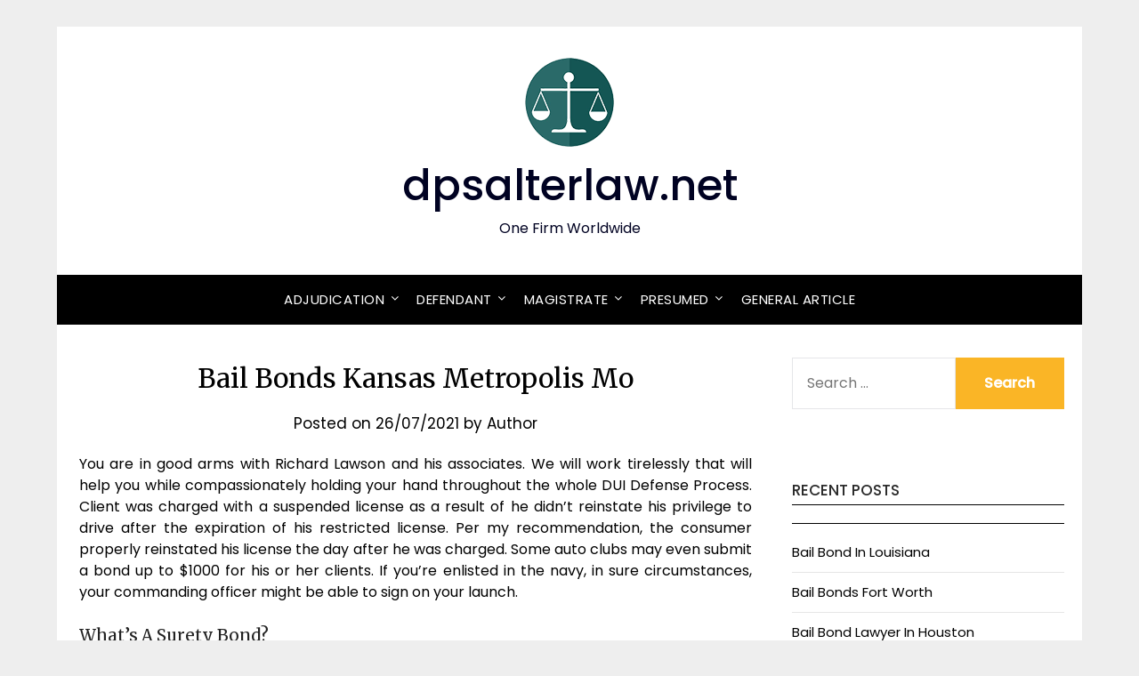

--- FILE ---
content_type: text/html; charset=UTF-8
request_url: https://www.dpsalterlaw.net/bail-bonds-kansas-metropolis-mo-2.html
body_size: 13460
content:
<!doctype html>
<html lang="en-US">
<head>
	<meta charset="UTF-8">
	<meta name="viewport" content="width=device-width, initial-scale=1">
	<link rel="profile" href="https://gmpg.org/xfn/11">
	<meta name='robots' content='index, follow, max-image-preview:large, max-snippet:-1, max-video-preview:-1' />
	<style>img:is([sizes="auto" i], [sizes^="auto," i]) { contain-intrinsic-size: 3000px 1500px }</style>
	
	<!-- This site is optimized with the Yoast SEO plugin v26.5 - https://yoast.com/wordpress/plugins/seo/ -->
	<title>Bail Bonds Kansas Metropolis Mo - dpsalterlaw.net</title>
	<link rel="canonical" href="https://www.dpsalterlaw.net/bail-bonds-kansas-metropolis-mo-2.html" />
	<meta property="og:locale" content="en_US" />
	<meta property="og:type" content="article" />
	<meta property="og:title" content="Bail Bonds Kansas Metropolis Mo - dpsalterlaw.net" />
	<meta property="og:description" content="You are in good arms with Richard Lawson and his associates. We will work tirelessly that will help you while compassionately holding your hand throughout the whole DUI Defense Process. Client was charged with a suspended license as a result of he didn&#8217;t reinstate his privilege to drive after the expiration of his restricted license...." />
	<meta property="og:url" content="https://www.dpsalterlaw.net/bail-bonds-kansas-metropolis-mo-2.html" />
	<meta property="og:site_name" content="dpsalterlaw.net" />
	<meta property="article:published_time" content="2021-07-26T07:17:50+00:00" />
	<meta property="og:image" content="https://i.pinimg.com/originals/e8/3d/a5/e83da57a059b70dfcceb8e8be6889048.jpg" />
	<meta name="author" content="Author" />
	<meta name="twitter:card" content="summary_large_image" />
	<meta name="twitter:label1" content="Written by" />
	<meta name="twitter:data1" content="Author" />
	<meta name="twitter:label2" content="Est. reading time" />
	<meta name="twitter:data2" content="2 minutes" />
	<script type="application/ld+json" class="yoast-schema-graph">{"@context":"https://schema.org","@graph":[{"@type":"Article","@id":"https://www.dpsalterlaw.net/bail-bonds-kansas-metropolis-mo-2.html#article","isPartOf":{"@id":"https://www.dpsalterlaw.net/bail-bonds-kansas-metropolis-mo-2.html"},"author":{"name":"Author","@id":"https://www.dpsalterlaw.net/#/schema/person/ff2b61943f5fa3e69653f79f18250b2a"},"headline":"Bail Bonds Kansas Metropolis Mo","datePublished":"2021-07-26T07:17:50+00:00","mainEntityOfPage":{"@id":"https://www.dpsalterlaw.net/bail-bonds-kansas-metropolis-mo-2.html"},"wordCount":471,"commentCount":0,"publisher":{"@id":"https://www.dpsalterlaw.net/#/schema/person/ff2b61943f5fa3e69653f79f18250b2a"},"image":{"@id":"https://www.dpsalterlaw.net/bail-bonds-kansas-metropolis-mo-2.html#primaryimage"},"thumbnailUrl":"https://i.pinimg.com/originals/e8/3d/a5/e83da57a059b70dfcceb8e8be6889048.jpg","keywords":["bonds","kansas","metropolis"],"articleSection":["Civil Law"],"inLanguage":"en-US"},{"@type":"WebPage","@id":"https://www.dpsalterlaw.net/bail-bonds-kansas-metropolis-mo-2.html","url":"https://www.dpsalterlaw.net/bail-bonds-kansas-metropolis-mo-2.html","name":"Bail Bonds Kansas Metropolis Mo - dpsalterlaw.net","isPartOf":{"@id":"https://www.dpsalterlaw.net/#website"},"primaryImageOfPage":{"@id":"https://www.dpsalterlaw.net/bail-bonds-kansas-metropolis-mo-2.html#primaryimage"},"image":{"@id":"https://www.dpsalterlaw.net/bail-bonds-kansas-metropolis-mo-2.html#primaryimage"},"thumbnailUrl":"https://i.pinimg.com/originals/e8/3d/a5/e83da57a059b70dfcceb8e8be6889048.jpg","datePublished":"2021-07-26T07:17:50+00:00","breadcrumb":{"@id":"https://www.dpsalterlaw.net/bail-bonds-kansas-metropolis-mo-2.html#breadcrumb"},"inLanguage":"en-US","potentialAction":[{"@type":"ReadAction","target":["https://www.dpsalterlaw.net/bail-bonds-kansas-metropolis-mo-2.html"]}]},{"@type":"ImageObject","inLanguage":"en-US","@id":"https://www.dpsalterlaw.net/bail-bonds-kansas-metropolis-mo-2.html#primaryimage","url":"https://i.pinimg.com/originals/e8/3d/a5/e83da57a059b70dfcceb8e8be6889048.jpg","contentUrl":"https://i.pinimg.com/originals/e8/3d/a5/e83da57a059b70dfcceb8e8be6889048.jpg"},{"@type":"BreadcrumbList","@id":"https://www.dpsalterlaw.net/bail-bonds-kansas-metropolis-mo-2.html#breadcrumb","itemListElement":[{"@type":"ListItem","position":1,"name":"Home","item":"https://www.dpsalterlaw.net/"},{"@type":"ListItem","position":2,"name":"Bail Bonds Kansas Metropolis Mo"}]},{"@type":"WebSite","@id":"https://www.dpsalterlaw.net/#website","url":"https://www.dpsalterlaw.net/","name":"dpsalterlaw.net","description":"One Firm Worldwide","publisher":{"@id":"https://www.dpsalterlaw.net/#/schema/person/ff2b61943f5fa3e69653f79f18250b2a"},"potentialAction":[{"@type":"SearchAction","target":{"@type":"EntryPoint","urlTemplate":"https://www.dpsalterlaw.net/?s={search_term_string}"},"query-input":{"@type":"PropertyValueSpecification","valueRequired":true,"valueName":"search_term_string"}}],"inLanguage":"en-US"},{"@type":["Person","Organization"],"@id":"https://www.dpsalterlaw.net/#/schema/person/ff2b61943f5fa3e69653f79f18250b2a","name":"Author","image":{"@type":"ImageObject","inLanguage":"en-US","@id":"https://www.dpsalterlaw.net/#/schema/person/image/","url":"https://www.dpsalterlaw.net/wp-content/uploads/2023/08/logos.png","contentUrl":"https://www.dpsalterlaw.net/wp-content/uploads/2023/08/logos.png","width":100,"height":100,"caption":"Author"},"logo":{"@id":"https://www.dpsalterlaw.net/#/schema/person/image/"},"url":"https://www.dpsalterlaw.net/author/nancygarza"}]}</script>
	<!-- / Yoast SEO plugin. -->


<link rel='dns-prefetch' href='//fonts.googleapis.com' />
<link rel="alternate" type="application/rss+xml" title="dpsalterlaw.net &raquo; Feed" href="https://www.dpsalterlaw.net/feed" />
<script type="text/javascript">
/* <![CDATA[ */
window._wpemojiSettings = {"baseUrl":"https:\/\/s.w.org\/images\/core\/emoji\/16.0.1\/72x72\/","ext":".png","svgUrl":"https:\/\/s.w.org\/images\/core\/emoji\/16.0.1\/svg\/","svgExt":".svg","source":{"concatemoji":"https:\/\/www.dpsalterlaw.net\/wp-includes\/js\/wp-emoji-release.min.js?ver=f18a575dbf3de373f3081a218be40661"}};
/*! This file is auto-generated */
!function(s,n){var o,i,e;function c(e){try{var t={supportTests:e,timestamp:(new Date).valueOf()};sessionStorage.setItem(o,JSON.stringify(t))}catch(e){}}function p(e,t,n){e.clearRect(0,0,e.canvas.width,e.canvas.height),e.fillText(t,0,0);var t=new Uint32Array(e.getImageData(0,0,e.canvas.width,e.canvas.height).data),a=(e.clearRect(0,0,e.canvas.width,e.canvas.height),e.fillText(n,0,0),new Uint32Array(e.getImageData(0,0,e.canvas.width,e.canvas.height).data));return t.every(function(e,t){return e===a[t]})}function u(e,t){e.clearRect(0,0,e.canvas.width,e.canvas.height),e.fillText(t,0,0);for(var n=e.getImageData(16,16,1,1),a=0;a<n.data.length;a++)if(0!==n.data[a])return!1;return!0}function f(e,t,n,a){switch(t){case"flag":return n(e,"\ud83c\udff3\ufe0f\u200d\u26a7\ufe0f","\ud83c\udff3\ufe0f\u200b\u26a7\ufe0f")?!1:!n(e,"\ud83c\udde8\ud83c\uddf6","\ud83c\udde8\u200b\ud83c\uddf6")&&!n(e,"\ud83c\udff4\udb40\udc67\udb40\udc62\udb40\udc65\udb40\udc6e\udb40\udc67\udb40\udc7f","\ud83c\udff4\u200b\udb40\udc67\u200b\udb40\udc62\u200b\udb40\udc65\u200b\udb40\udc6e\u200b\udb40\udc67\u200b\udb40\udc7f");case"emoji":return!a(e,"\ud83e\udedf")}return!1}function g(e,t,n,a){var r="undefined"!=typeof WorkerGlobalScope&&self instanceof WorkerGlobalScope?new OffscreenCanvas(300,150):s.createElement("canvas"),o=r.getContext("2d",{willReadFrequently:!0}),i=(o.textBaseline="top",o.font="600 32px Arial",{});return e.forEach(function(e){i[e]=t(o,e,n,a)}),i}function t(e){var t=s.createElement("script");t.src=e,t.defer=!0,s.head.appendChild(t)}"undefined"!=typeof Promise&&(o="wpEmojiSettingsSupports",i=["flag","emoji"],n.supports={everything:!0,everythingExceptFlag:!0},e=new Promise(function(e){s.addEventListener("DOMContentLoaded",e,{once:!0})}),new Promise(function(t){var n=function(){try{var e=JSON.parse(sessionStorage.getItem(o));if("object"==typeof e&&"number"==typeof e.timestamp&&(new Date).valueOf()<e.timestamp+604800&&"object"==typeof e.supportTests)return e.supportTests}catch(e){}return null}();if(!n){if("undefined"!=typeof Worker&&"undefined"!=typeof OffscreenCanvas&&"undefined"!=typeof URL&&URL.createObjectURL&&"undefined"!=typeof Blob)try{var e="postMessage("+g.toString()+"("+[JSON.stringify(i),f.toString(),p.toString(),u.toString()].join(",")+"));",a=new Blob([e],{type:"text/javascript"}),r=new Worker(URL.createObjectURL(a),{name:"wpTestEmojiSupports"});return void(r.onmessage=function(e){c(n=e.data),r.terminate(),t(n)})}catch(e){}c(n=g(i,f,p,u))}t(n)}).then(function(e){for(var t in e)n.supports[t]=e[t],n.supports.everything=n.supports.everything&&n.supports[t],"flag"!==t&&(n.supports.everythingExceptFlag=n.supports.everythingExceptFlag&&n.supports[t]);n.supports.everythingExceptFlag=n.supports.everythingExceptFlag&&!n.supports.flag,n.DOMReady=!1,n.readyCallback=function(){n.DOMReady=!0}}).then(function(){return e}).then(function(){var e;n.supports.everything||(n.readyCallback(),(e=n.source||{}).concatemoji?t(e.concatemoji):e.wpemoji&&e.twemoji&&(t(e.twemoji),t(e.wpemoji)))}))}((window,document),window._wpemojiSettings);
/* ]]> */
</script>
<style id='wp-emoji-styles-inline-css' type='text/css'>

	img.wp-smiley, img.emoji {
		display: inline !important;
		border: none !important;
		box-shadow: none !important;
		height: 1em !important;
		width: 1em !important;
		margin: 0 0.07em !important;
		vertical-align: -0.1em !important;
		background: none !important;
		padding: 0 !important;
	}
</style>
<link rel='stylesheet' id='wp-block-library-css' href='https://www.dpsalterlaw.net/wp-includes/css/dist/block-library/style.min.css?ver=f18a575dbf3de373f3081a218be40661' type='text/css' media='all' />
<style id='classic-theme-styles-inline-css' type='text/css'>
/*! This file is auto-generated */
.wp-block-button__link{color:#fff;background-color:#32373c;border-radius:9999px;box-shadow:none;text-decoration:none;padding:calc(.667em + 2px) calc(1.333em + 2px);font-size:1.125em}.wp-block-file__button{background:#32373c;color:#fff;text-decoration:none}
</style>
<style id='global-styles-inline-css' type='text/css'>
:root{--wp--preset--aspect-ratio--square: 1;--wp--preset--aspect-ratio--4-3: 4/3;--wp--preset--aspect-ratio--3-4: 3/4;--wp--preset--aspect-ratio--3-2: 3/2;--wp--preset--aspect-ratio--2-3: 2/3;--wp--preset--aspect-ratio--16-9: 16/9;--wp--preset--aspect-ratio--9-16: 9/16;--wp--preset--color--black: #000000;--wp--preset--color--cyan-bluish-gray: #abb8c3;--wp--preset--color--white: #ffffff;--wp--preset--color--pale-pink: #f78da7;--wp--preset--color--vivid-red: #cf2e2e;--wp--preset--color--luminous-vivid-orange: #ff6900;--wp--preset--color--luminous-vivid-amber: #fcb900;--wp--preset--color--light-green-cyan: #7bdcb5;--wp--preset--color--vivid-green-cyan: #00d084;--wp--preset--color--pale-cyan-blue: #8ed1fc;--wp--preset--color--vivid-cyan-blue: #0693e3;--wp--preset--color--vivid-purple: #9b51e0;--wp--preset--gradient--vivid-cyan-blue-to-vivid-purple: linear-gradient(135deg,rgba(6,147,227,1) 0%,rgb(155,81,224) 100%);--wp--preset--gradient--light-green-cyan-to-vivid-green-cyan: linear-gradient(135deg,rgb(122,220,180) 0%,rgb(0,208,130) 100%);--wp--preset--gradient--luminous-vivid-amber-to-luminous-vivid-orange: linear-gradient(135deg,rgba(252,185,0,1) 0%,rgba(255,105,0,1) 100%);--wp--preset--gradient--luminous-vivid-orange-to-vivid-red: linear-gradient(135deg,rgba(255,105,0,1) 0%,rgb(207,46,46) 100%);--wp--preset--gradient--very-light-gray-to-cyan-bluish-gray: linear-gradient(135deg,rgb(238,238,238) 0%,rgb(169,184,195) 100%);--wp--preset--gradient--cool-to-warm-spectrum: linear-gradient(135deg,rgb(74,234,220) 0%,rgb(151,120,209) 20%,rgb(207,42,186) 40%,rgb(238,44,130) 60%,rgb(251,105,98) 80%,rgb(254,248,76) 100%);--wp--preset--gradient--blush-light-purple: linear-gradient(135deg,rgb(255,206,236) 0%,rgb(152,150,240) 100%);--wp--preset--gradient--blush-bordeaux: linear-gradient(135deg,rgb(254,205,165) 0%,rgb(254,45,45) 50%,rgb(107,0,62) 100%);--wp--preset--gradient--luminous-dusk: linear-gradient(135deg,rgb(255,203,112) 0%,rgb(199,81,192) 50%,rgb(65,88,208) 100%);--wp--preset--gradient--pale-ocean: linear-gradient(135deg,rgb(255,245,203) 0%,rgb(182,227,212) 50%,rgb(51,167,181) 100%);--wp--preset--gradient--electric-grass: linear-gradient(135deg,rgb(202,248,128) 0%,rgb(113,206,126) 100%);--wp--preset--gradient--midnight: linear-gradient(135deg,rgb(2,3,129) 0%,rgb(40,116,252) 100%);--wp--preset--font-size--small: 13px;--wp--preset--font-size--medium: 20px;--wp--preset--font-size--large: 36px;--wp--preset--font-size--x-large: 42px;--wp--preset--spacing--20: 0.44rem;--wp--preset--spacing--30: 0.67rem;--wp--preset--spacing--40: 1rem;--wp--preset--spacing--50: 1.5rem;--wp--preset--spacing--60: 2.25rem;--wp--preset--spacing--70: 3.38rem;--wp--preset--spacing--80: 5.06rem;--wp--preset--shadow--natural: 6px 6px 9px rgba(0, 0, 0, 0.2);--wp--preset--shadow--deep: 12px 12px 50px rgba(0, 0, 0, 0.4);--wp--preset--shadow--sharp: 6px 6px 0px rgba(0, 0, 0, 0.2);--wp--preset--shadow--outlined: 6px 6px 0px -3px rgba(255, 255, 255, 1), 6px 6px rgba(0, 0, 0, 1);--wp--preset--shadow--crisp: 6px 6px 0px rgba(0, 0, 0, 1);}:where(.is-layout-flex){gap: 0.5em;}:where(.is-layout-grid){gap: 0.5em;}body .is-layout-flex{display: flex;}.is-layout-flex{flex-wrap: wrap;align-items: center;}.is-layout-flex > :is(*, div){margin: 0;}body .is-layout-grid{display: grid;}.is-layout-grid > :is(*, div){margin: 0;}:where(.wp-block-columns.is-layout-flex){gap: 2em;}:where(.wp-block-columns.is-layout-grid){gap: 2em;}:where(.wp-block-post-template.is-layout-flex){gap: 1.25em;}:where(.wp-block-post-template.is-layout-grid){gap: 1.25em;}.has-black-color{color: var(--wp--preset--color--black) !important;}.has-cyan-bluish-gray-color{color: var(--wp--preset--color--cyan-bluish-gray) !important;}.has-white-color{color: var(--wp--preset--color--white) !important;}.has-pale-pink-color{color: var(--wp--preset--color--pale-pink) !important;}.has-vivid-red-color{color: var(--wp--preset--color--vivid-red) !important;}.has-luminous-vivid-orange-color{color: var(--wp--preset--color--luminous-vivid-orange) !important;}.has-luminous-vivid-amber-color{color: var(--wp--preset--color--luminous-vivid-amber) !important;}.has-light-green-cyan-color{color: var(--wp--preset--color--light-green-cyan) !important;}.has-vivid-green-cyan-color{color: var(--wp--preset--color--vivid-green-cyan) !important;}.has-pale-cyan-blue-color{color: var(--wp--preset--color--pale-cyan-blue) !important;}.has-vivid-cyan-blue-color{color: var(--wp--preset--color--vivid-cyan-blue) !important;}.has-vivid-purple-color{color: var(--wp--preset--color--vivid-purple) !important;}.has-black-background-color{background-color: var(--wp--preset--color--black) !important;}.has-cyan-bluish-gray-background-color{background-color: var(--wp--preset--color--cyan-bluish-gray) !important;}.has-white-background-color{background-color: var(--wp--preset--color--white) !important;}.has-pale-pink-background-color{background-color: var(--wp--preset--color--pale-pink) !important;}.has-vivid-red-background-color{background-color: var(--wp--preset--color--vivid-red) !important;}.has-luminous-vivid-orange-background-color{background-color: var(--wp--preset--color--luminous-vivid-orange) !important;}.has-luminous-vivid-amber-background-color{background-color: var(--wp--preset--color--luminous-vivid-amber) !important;}.has-light-green-cyan-background-color{background-color: var(--wp--preset--color--light-green-cyan) !important;}.has-vivid-green-cyan-background-color{background-color: var(--wp--preset--color--vivid-green-cyan) !important;}.has-pale-cyan-blue-background-color{background-color: var(--wp--preset--color--pale-cyan-blue) !important;}.has-vivid-cyan-blue-background-color{background-color: var(--wp--preset--color--vivid-cyan-blue) !important;}.has-vivid-purple-background-color{background-color: var(--wp--preset--color--vivid-purple) !important;}.has-black-border-color{border-color: var(--wp--preset--color--black) !important;}.has-cyan-bluish-gray-border-color{border-color: var(--wp--preset--color--cyan-bluish-gray) !important;}.has-white-border-color{border-color: var(--wp--preset--color--white) !important;}.has-pale-pink-border-color{border-color: var(--wp--preset--color--pale-pink) !important;}.has-vivid-red-border-color{border-color: var(--wp--preset--color--vivid-red) !important;}.has-luminous-vivid-orange-border-color{border-color: var(--wp--preset--color--luminous-vivid-orange) !important;}.has-luminous-vivid-amber-border-color{border-color: var(--wp--preset--color--luminous-vivid-amber) !important;}.has-light-green-cyan-border-color{border-color: var(--wp--preset--color--light-green-cyan) !important;}.has-vivid-green-cyan-border-color{border-color: var(--wp--preset--color--vivid-green-cyan) !important;}.has-pale-cyan-blue-border-color{border-color: var(--wp--preset--color--pale-cyan-blue) !important;}.has-vivid-cyan-blue-border-color{border-color: var(--wp--preset--color--vivid-cyan-blue) !important;}.has-vivid-purple-border-color{border-color: var(--wp--preset--color--vivid-purple) !important;}.has-vivid-cyan-blue-to-vivid-purple-gradient-background{background: var(--wp--preset--gradient--vivid-cyan-blue-to-vivid-purple) !important;}.has-light-green-cyan-to-vivid-green-cyan-gradient-background{background: var(--wp--preset--gradient--light-green-cyan-to-vivid-green-cyan) !important;}.has-luminous-vivid-amber-to-luminous-vivid-orange-gradient-background{background: var(--wp--preset--gradient--luminous-vivid-amber-to-luminous-vivid-orange) !important;}.has-luminous-vivid-orange-to-vivid-red-gradient-background{background: var(--wp--preset--gradient--luminous-vivid-orange-to-vivid-red) !important;}.has-very-light-gray-to-cyan-bluish-gray-gradient-background{background: var(--wp--preset--gradient--very-light-gray-to-cyan-bluish-gray) !important;}.has-cool-to-warm-spectrum-gradient-background{background: var(--wp--preset--gradient--cool-to-warm-spectrum) !important;}.has-blush-light-purple-gradient-background{background: var(--wp--preset--gradient--blush-light-purple) !important;}.has-blush-bordeaux-gradient-background{background: var(--wp--preset--gradient--blush-bordeaux) !important;}.has-luminous-dusk-gradient-background{background: var(--wp--preset--gradient--luminous-dusk) !important;}.has-pale-ocean-gradient-background{background: var(--wp--preset--gradient--pale-ocean) !important;}.has-electric-grass-gradient-background{background: var(--wp--preset--gradient--electric-grass) !important;}.has-midnight-gradient-background{background: var(--wp--preset--gradient--midnight) !important;}.has-small-font-size{font-size: var(--wp--preset--font-size--small) !important;}.has-medium-font-size{font-size: var(--wp--preset--font-size--medium) !important;}.has-large-font-size{font-size: var(--wp--preset--font-size--large) !important;}.has-x-large-font-size{font-size: var(--wp--preset--font-size--x-large) !important;}
:where(.wp-block-post-template.is-layout-flex){gap: 1.25em;}:where(.wp-block-post-template.is-layout-grid){gap: 1.25em;}
:where(.wp-block-columns.is-layout-flex){gap: 2em;}:where(.wp-block-columns.is-layout-grid){gap: 2em;}
:root :where(.wp-block-pullquote){font-size: 1.5em;line-height: 1.6;}
</style>
<link rel='stylesheet' id='responsive-blog-era-parent-style-css' href='https://www.dpsalterlaw.net/wp-content/themes/responsiveblogily/style.css?ver=f18a575dbf3de373f3081a218be40661' type='text/css' media='all' />
<link rel='stylesheet' id='responsive-blog-era-fonts-css' href='https://www.dpsalterlaw.net/wp-content/fonts/b2ffa5859cd53d247d86167f00095d6a.css?ver=1.0' type='text/css' media='all' />
<link rel='stylesheet' id='font-awesome-css' href='https://www.dpsalterlaw.net/wp-content/plugins/elementor/assets/lib/font-awesome/css/font-awesome.min.css?ver=4.7.0' type='text/css' media='all' />
<link rel='stylesheet' id='responsiveblogily-style-css' href='https://www.dpsalterlaw.net/wp-content/themes/responsive-blog-era/style.css?ver=f18a575dbf3de373f3081a218be40661' type='text/css' media='all' />
<link rel='stylesheet' id='responsiveblogily-google-fonts-css' href='//fonts.googleapis.com/css?family=Lato%3A300%2C400%2C700%2C900%7CMerriweather%3A400%2C700&#038;ver=6.8.3' type='text/css' media='all' />
<link rel='stylesheet' id='wp-add-custom-css-css' href='https://www.dpsalterlaw.net?display_custom_css=css&#038;ver=6.8.3' type='text/css' media='all' />
<script type="text/javascript" src="https://www.dpsalterlaw.net/wp-includes/js/jquery/jquery.min.js?ver=3.7.1" id="jquery-core-js"></script>
<script type="text/javascript" src="https://www.dpsalterlaw.net/wp-includes/js/jquery/jquery-migrate.min.js?ver=3.4.1" id="jquery-migrate-js"></script>
<link rel="https://api.w.org/" href="https://www.dpsalterlaw.net/wp-json/" /><link rel="alternate" title="JSON" type="application/json" href="https://www.dpsalterlaw.net/wp-json/wp/v2/posts/3714" /><link rel="EditURI" type="application/rsd+xml" title="RSD" href="https://www.dpsalterlaw.net/xmlrpc.php?rsd" />
<link rel="alternate" title="oEmbed (JSON)" type="application/json+oembed" href="https://www.dpsalterlaw.net/wp-json/oembed/1.0/embed?url=https%3A%2F%2Fwww.dpsalterlaw.net%2Fbail-bonds-kansas-metropolis-mo-2.html" />
<link rel="alternate" title="oEmbed (XML)" type="text/xml+oembed" href="https://www.dpsalterlaw.net/wp-json/oembed/1.0/embed?url=https%3A%2F%2Fwww.dpsalterlaw.net%2Fbail-bonds-kansas-metropolis-mo-2.html&#038;format=xml" />

		<style type="text/css">
			.website-content { background: ; }
			body, .site, .swidgets-wrap h3, .post-data-text { background: ; }
			.site-title a, .site-description { color: ; }
			.site-branding { background-color:  !important; }
			.main-navigation ul li a, .main-navigation ul li .sub-arrow, .super-menu .toggle-mobile-menu,.toggle-mobile-menu:before, .mobile-menu-active .smenu-hide { color: ; }
			#smobile-menu.show .main-navigation ul ul.children.active, #smobile-menu.show .main-navigation ul ul.sub-menu.active, #smobile-menu.show .main-navigation ul li, .smenu-hide.toggle-mobile-menu.menu-toggle, #smobile-menu.show .main-navigation ul li, .primary-menu ul li ul.children li, .primary-menu ul li ul.sub-menu li, .primary-menu .pmenu, .super-menu { border-color: ; border-bottom-color: ; }
			#secondary .widget h3, #secondary .widget h3 a, #secondary .widget h4, #secondary .widget h1, #secondary .widget h2, #secondary .widget h5, #secondary .widget h6 { color: ; }
			#secondary .widget a, #secondary a, #secondary .widget li a , #secondary span.sub-arrow{ color: ; }
			#secondary, #secondary .widget, #secondary .widget p, #secondary .widget li, .widget time.rpwe-time.published { color: ; }
			#secondary .swidgets-wrap, #secondary .widget ul li, .featured-sidebar .search-field { border-color: ; }
			.site-info, .footer-column-three input.search-submit, .footer-column-three p, .footer-column-three li, .footer-column-three td, .footer-column-three th, .footer-column-three caption { color: ; }
			.footer-column-three h3, .footer-column-three h4, .footer-column-three h5, .footer-column-three h6, .footer-column-three h1, .footer-column-three h2, .footer-column-three h4, .footer-column-three h3 a { color: ; }
			.footer-column-three a, .footer-column-three li a, .footer-column-three .widget a, .footer-column-three .sub-arrow { color: ; }
			.footer-column-three h3:after { background: ; }
			.site-info, .widget ul li, .footer-column-three input.search-field, .footer-column-three input.search-submit { border-color: ; }
			.site-footer { background-color: ; }
			.featured-sidebar .widget_search input.search-submit{ background: ; }
			.archive .page-header h1, .blogposts-list h2 a, .blogposts-list h2 a:hover, .blogposts-list h2 a:active, .search-results h1.page-title { color: ; }
			.blogposts-list .post-data-text, .blogposts-list .post-data-text a{ color: ; }
			.blogposts-list p { color: ; }
			.page-numbers li a, .blogposts-list .blogpost-button { background: ; }
			.page-numbers li a, .blogposts-list .blogpost-button, span.page-numbers.dots, .page-numbers.current, .page-numbers li a:hover { color: ; }
			.archive .page-header h1, .search-results h1.page-title, .blogposts-list.fbox, span.page-numbers.dots, .page-numbers li a, .page-numbers.current { border-color: ; }
			.blogposts-list .post-data-divider { background: ; }
			.page .comments-area .comment-author, .page .comments-area .comment-author a, .page .comments-area .comments-title, .page .content-area h1, .page .content-area h2, .page .content-area h3, .page .content-area h4, .page .content-area h5, .page .content-area h6, .page .content-area th, .single  .comments-area .comment-author, .single .comments-area .comment-author a, .single .comments-area .comments-title, .single .content-area h1, .single .content-area h2, .single .content-area h3, .single .content-area h4, .single .content-area h5, .single .content-area h6, .single .content-area th, .search-no-results h1, .error404 h1 { color: ; }
			.single .post-data-text, .page .post-data-text, .page .post-data-text a, .single .post-data-text a, .comments-area .comment-meta .comment-metadata a { color: ; }
			.page .content-area p, .page article, .page .content-area table, .page .content-area dd, .page .content-area dt, .page .content-area address, .page .content-area .entry-content, .page .content-area li, .page .content-area ol, .single .content-area p, .single article, .single .content-area table, .single .content-area dd, .single .content-area dt, .single .content-area address, .single .entry-content, .single .content-area li, .single .content-area ol, .search-no-results .page-content p { color: ; }
			.single .entry-content a, .page .entry-content a, .comment-content a, .comments-area .reply a, .logged-in-as a, .comments-area .comment-respond a { color: ; }
			.comments-area p.form-submit input { background: ; }
			.error404 .page-content p, .error404 input.search-submit, .search-no-results input.search-submit { color: ; }
			.page .comments-area, .page article.fbox, .page article tr, .page .comments-area ol.comment-list ol.children li, .page .comments-area ol.comment-list .comment, .single .comments-area, .single article.fbox, .single article tr, .comments-area ol.comment-list ol.children li, .comments-area ol.comment-list .comment, .error404 main#main, .error404 .search-form label, .search-no-results .search-form label, .error404 input.search-submit, .search-no-results input.search-submit, .error404 main#main, .search-no-results section.fbox.no-results.not-found, .archive .page-header h1{ border-color: ; }
			.single .post-data-divider, .page .post-data-divider { background: ; }
			.single .comments-area p.form-submit input, .page .comments-area p.form-submit input { color: ; }
			.bottom-header-wrapper { padding-top: px; }
			.bottom-header-wrapper { padding-bottom: px; }
			.bottom-header-wrapper { background: ; }
			.bottom-header-wrapper *{ color: ; }
			.header-widget a, .header-widget li a, .header-widget i.fa { color: ; }
			.header-widget, .header-widget p, .header-widget li, .header-widget .textwidget { color: ; }
			.header-widget .widget-title, .header-widget h1, .header-widget h3, .header-widget h2, .header-widget h4, .header-widget h5, .header-widget h6{ color: ; }
			.header-widget.swidgets-wrap, .header-widget ul li, .header-widget .search-field { border-color: ; }
			.header-widgets-wrapper .swidgets-wrap{ background: ; }
			.primary-menu .pmenu, .super-menu, #smobile-menu, .primary-menu ul li ul.children, .primary-menu ul li ul.sub-menu, div#smobile-menu { background-color: ; }
			#secondary .swidgets-wrap{ background: ; }
			#secondary .swidget { border-color: ; }
			.archive article.fbox, .search-results article.fbox, .blog article.fbox { background: ; }
			.comments-area, .single article.fbox, .page article.fbox { background: ; }

			
		</style>
	
		<style type="text/css">


			.website-content { background: ; }

			body, .site, .swidgets-wrap h3, .post-data-text { background: ; }
			.site-title a, .site-description { color: ; }
			.site-branding { background-color:  !important; }
			.main-navigation ul li a, .main-navigation ul li .sub-arrow, .super-menu .toggle-mobile-menu,.toggle-mobile-menu:before, .mobile-menu-active .smenu-hide { color: ; }
			#smobile-menu.show .main-navigation ul ul.children.active, #smobile-menu.show .main-navigation ul ul.sub-menu.active, #smobile-menu.show .main-navigation ul li, .smenu-hide.toggle-mobile-menu.menu-toggle, #smobile-menu.show .main-navigation ul li, .primary-menu ul li ul.children li, .primary-menu ul li ul.sub-menu li, .primary-menu .pmenu, .super-menu { border-color: ; border-bottom-color: ; }
			#secondary .widget h3, #secondary .widget h3 a, #secondary .widget h4, #secondary .widget h1, #secondary .widget h2, #secondary .widget h5, #secondary .widget h6 { color: ; }
			#secondary .widget a, #secondary a, #secondary .widget li a , #secondary span.sub-arrow{ color: ; }
			#secondary, #secondary .widget, #secondary .widget p, #secondary .widget li, .widget time.rpwe-time.published { color: ; }
			#secondary .swidgets-wrap, #secondary .widget ul li, .featured-sidebar .search-field { border-color: ; }
			.site-info, .footer-column-three input.search-submit, .footer-column-three p, .footer-column-three li, .footer-column-three td, .footer-column-three th, .footer-column-three caption { color: ; }
			.footer-column-three h3, .footer-column-three h4, .footer-column-three h5, .footer-column-three h6, .footer-column-three h1, .footer-column-three h2, .footer-column-three h4, .footer-column-three h3 a { color: ; }
			.footer-column-three a, .footer-column-three li a, .footer-column-three .widget a, .footer-column-three .sub-arrow { color: ; }
			.footer-column-three h3:after { background: ; }
			.site-info, .widget ul li, .footer-column-three input.search-field, .footer-column-three input.search-submit { border-color: ; }
			.site-footer { background-color: ; }
					.featured-sidebar .widget_search input.search-submit{ background: ; }

			.archive .page-header h1, .blogposts-list h2 a, .blogposts-list h2 a:hover, .blogposts-list h2 a:active, .search-results h1.page-title { color: ; }
			.blogposts-list .post-data-text, .blogposts-list .post-data-text a{ color: ; }
			.blogposts-list p { color: ; }
			.page-numbers li a, .blogposts-list .blogpost-button { background: ; }
			.page-numbers li a, .blogposts-list .blogpost-button, span.page-numbers.dots, .page-numbers.current, .page-numbers li a:hover { color: ; }
			.archive .page-header h1, .search-results h1.page-title, .blogposts-list.fbox, span.page-numbers.dots, .page-numbers li a, .page-numbers.current { border-color: ; }
			.blogposts-list .post-data-divider { background: ; }
			.page .comments-area .comment-author, .page .comments-area .comment-author a, .page .comments-area .comments-title, .page .content-area h1, .page .content-area h2, .page .content-area h3, .page .content-area h4, .page .content-area h5, .page .content-area h6, .page .content-area th, .single  .comments-area .comment-author, .single .comments-area .comment-author a, .single .comments-area .comments-title, .single .content-area h1, .single .content-area h2, .single .content-area h3, .single .content-area h4, .single .content-area h5, .single .content-area h6, .single .content-area th, .search-no-results h1, .error404 h1 { color: ; }
			.single .post-data-text, .page .post-data-text, .page .post-data-text a, .single .post-data-text a, .comments-area .comment-meta .comment-metadata a { color: ; }
			.page .content-area p, .page article, .page .content-area table, .page .content-area dd, .page .content-area dt, .page .content-area address, .page .content-area .entry-content, .page .content-area li, .page .content-area ol, .single .content-area p, .single article, .single .content-area table, .single .content-area dd, .single .content-area dt, .single .content-area address, .single .entry-content, .single .content-area li, .single .content-area ol, .search-no-results .page-content p { color: ; }
			.single .entry-content a, .page .entry-content a, .comment-content a, .comments-area .reply a, .logged-in-as a, .comments-area .comment-respond a { color: ; }
			.comments-area p.form-submit input { background: ; }
			.error404 .page-content p, .error404 input.search-submit, .search-no-results input.search-submit { color: ; }
			.page .comments-area, .page article.fbox, .page article tr, .page .comments-area ol.comment-list ol.children li, .page .comments-area ol.comment-list .comment, .single .comments-area, .single article.fbox, .single article tr, .comments-area ol.comment-list ol.children li, .comments-area ol.comment-list .comment, .error404 main#main, .error404 .search-form label, .search-no-results .search-form label, .error404 input.search-submit, .search-no-results input.search-submit, .error404 main#main, .search-no-results section.fbox.no-results.not-found, .archive .page-header h1{ border-color: ; }
			.single .post-data-divider, .page .post-data-divider { background: ; }
			.single .comments-area p.form-submit input, .page .comments-area p.form-submit input { color: ; }
			.bottom-header-wrapper { padding-top: px; }
			.bottom-header-wrapper { padding-bottom: px; }
			.bottom-header-wrapper { background: ; }
			.bottom-header-wrapper *{ color: ; }
			.header-widget a, .header-widget li a, .header-widget i.fa { color: ; }
			.header-widget, .header-widget p, .header-widget li, .header-widget .textwidget { color: ; }
			.header-widget .widget-title, .header-widget h1, .header-widget h3, .header-widget h2, .header-widget h4, .header-widget h5, .header-widget h6{ color: ; }
			.header-widget.swidgets-wrap, .header-widget ul li, .header-widget .search-field { border-color: ; }


			.header-widgets-wrapper .swidgets-wrap{ background: ; }
			.primary-menu .pmenu, .super-menu, #smobile-menu, .primary-menu ul li ul.children, .primary-menu ul li ul.sub-menu { background-color: ; }
			#secondary .swidgets-wrap{ background: ; }
			#secondary .swidget { border-color: ; }
			.archive article.fbox, .search-results article.fbox, .blog article.fbox { background: ; }


			.comments-area, .single article.fbox, .page article.fbox { background: ; }
		</style>
		<meta name="generator" content="Elementor 3.33.3; features: additional_custom_breakpoints; settings: css_print_method-external, google_font-enabled, font_display-swap">
			<style>
				.e-con.e-parent:nth-of-type(n+4):not(.e-lazyloaded):not(.e-no-lazyload),
				.e-con.e-parent:nth-of-type(n+4):not(.e-lazyloaded):not(.e-no-lazyload) * {
					background-image: none !important;
				}
				@media screen and (max-height: 1024px) {
					.e-con.e-parent:nth-of-type(n+3):not(.e-lazyloaded):not(.e-no-lazyload),
					.e-con.e-parent:nth-of-type(n+3):not(.e-lazyloaded):not(.e-no-lazyload) * {
						background-image: none !important;
					}
				}
				@media screen and (max-height: 640px) {
					.e-con.e-parent:nth-of-type(n+2):not(.e-lazyloaded):not(.e-no-lazyload),
					.e-con.e-parent:nth-of-type(n+2):not(.e-lazyloaded):not(.e-no-lazyload) * {
						background-image: none !important;
					}
				}
			</style>
			<link rel="icon" href="https://www.dpsalterlaw.net/wp-content/uploads/2023/08/icon-150x150.png" sizes="32x32" />
<link rel="icon" href="https://www.dpsalterlaw.net/wp-content/uploads/2023/08/icon-300x300.png" sizes="192x192" />
<link rel="apple-touch-icon" href="https://www.dpsalterlaw.net/wp-content/uploads/2023/08/icon-300x300.png" />
<meta name="msapplication-TileImage" content="https://www.dpsalterlaw.net/wp-content/uploads/2023/08/icon-300x300.png" />
</head>

<body data-rsssl=1 class="wp-singular post-template-default single single-post postid-3714 single-format-standard wp-custom-logo wp-theme-responsiveblogily wp-child-theme-responsive-blog-era masthead-fixed elementor-default elementor-kit-5642">
 
<a class="skip-link screen-reader-text" href="#content">
Skip to content</a>

	<div id="page" class="site">

		<header id="masthead" class="sheader site-header clearfix">
			<div class="content-wrap">

				
					<div class="site-branding branding-logo">
						<a href="https://www.dpsalterlaw.net/" class="custom-logo-link" rel="home"><img width="100" height="100" src="https://www.dpsalterlaw.net/wp-content/uploads/2023/08/logos.png" class="custom-logo" alt="dpsalterlaw.net" decoding="async" /></a>
											<p class="site-title"><a href="https://www.dpsalterlaw.net/" rel="home">dpsalterlaw.net</a></p>
														<p class="site-description">One Firm Worldwide</p>
													
					</div><!-- .site-branding -->

				
					</div>

					<nav id="primary-site-navigation" class="primary-menu main-navigation clearfix">

						<a href="#" id="pull" class="smenu-hide toggle-mobile-menu menu-toggle" aria-controls="secondary-menu" aria-expanded="false">Menu</a>

						<div class="content-wrap text-center">
							<div class="center-main-menu">
								<div class="menu-secondary-menu-container"><ul id="primary-menu" class="pmenu"><li id="menu-item-48" class="menu-item menu-item-type-taxonomy menu-item-object-category current-post-ancestor menu-item-has-children menu-item-48"><a href="https://www.dpsalterlaw.net/category/adjudication">Adjudication</a>
<ul class="sub-menu">
	<li id="menu-item-49" class="menu-item menu-item-type-taxonomy menu-item-object-category menu-item-49"><a href="https://www.dpsalterlaw.net/category/adjudication/affidavit">Affidavit</a></li>
	<li id="menu-item-50" class="menu-item menu-item-type-taxonomy menu-item-object-category menu-item-50"><a href="https://www.dpsalterlaw.net/category/adjudication/attorney">Attorney</a></li>
	<li id="menu-item-51" class="menu-item menu-item-type-taxonomy menu-item-object-category menu-item-51"><a href="https://www.dpsalterlaw.net/category/adjudication/attorney-at-law">Attorney At Law</a></li>
	<li id="menu-item-52" class="menu-item menu-item-type-taxonomy menu-item-object-category menu-item-52"><a href="https://www.dpsalterlaw.net/category/adjudication/bankcruptcy">Bankcruptcy</a></li>
	<li id="menu-item-53" class="menu-item menu-item-type-taxonomy menu-item-object-category current-post-ancestor current-menu-parent current-post-parent menu-item-53"><a href="https://www.dpsalterlaw.net/category/adjudication/civil-law">Civil Law</a></li>
</ul>
</li>
<li id="menu-item-54" class="menu-item menu-item-type-taxonomy menu-item-object-category menu-item-has-children menu-item-54"><a href="https://www.dpsalterlaw.net/category/defendant">Defendant</a>
<ul class="sub-menu">
	<li id="menu-item-55" class="menu-item menu-item-type-taxonomy menu-item-object-category menu-item-55"><a href="https://www.dpsalterlaw.net/category/defendant/best-lawyer">Best Lawyer</a></li>
	<li id="menu-item-56" class="menu-item menu-item-type-taxonomy menu-item-object-category menu-item-56"><a href="https://www.dpsalterlaw.net/category/defendant/divorce">Divorce</a></li>
	<li id="menu-item-57" class="menu-item menu-item-type-taxonomy menu-item-object-category menu-item-57"><a href="https://www.dpsalterlaw.net/category/defendant/divorce-lawyer">Divorce Lawyer</a></li>
	<li id="menu-item-58" class="menu-item menu-item-type-taxonomy menu-item-object-category menu-item-58"><a href="https://www.dpsalterlaw.net/category/defendant/family-law-attorney">Family Law Attorney</a></li>
	<li id="menu-item-59" class="menu-item menu-item-type-taxonomy menu-item-object-category menu-item-59"><a href="https://www.dpsalterlaw.net/category/defendant/immigration-lawyer">Immigration Lawyer</a></li>
</ul>
</li>
<li id="menu-item-61" class="menu-item menu-item-type-taxonomy menu-item-object-category menu-item-has-children menu-item-61"><a href="https://www.dpsalterlaw.net/category/magistrate">Magistrate</a>
<ul class="sub-menu">
	<li id="menu-item-62" class="menu-item menu-item-type-taxonomy menu-item-object-category menu-item-62"><a href="https://www.dpsalterlaw.net/category/magistrate/law-clinic">Law Clinic</a></li>
	<li id="menu-item-63" class="menu-item menu-item-type-taxonomy menu-item-object-category menu-item-63"><a href="https://www.dpsalterlaw.net/category/magistrate/law-dictionary">Law Dictionary</a></li>
	<li id="menu-item-64" class="menu-item menu-item-type-taxonomy menu-item-object-category menu-item-64"><a href="https://www.dpsalterlaw.net/category/magistrate/law-firm">Law Firm</a></li>
	<li id="menu-item-65" class="menu-item menu-item-type-taxonomy menu-item-object-category menu-item-65"><a href="https://www.dpsalterlaw.net/category/magistrate/law-program">Law Program</a></li>
	<li id="menu-item-66" class="menu-item menu-item-type-taxonomy menu-item-object-category menu-item-66"><a href="https://www.dpsalterlaw.net/category/magistrate/law-suit">Law Suit</a></li>
</ul>
</li>
<li id="menu-item-67" class="menu-item menu-item-type-taxonomy menu-item-object-category menu-item-has-children menu-item-67"><a href="https://www.dpsalterlaw.net/category/presumed">Presumed</a>
<ul class="sub-menu">
	<li id="menu-item-68" class="menu-item menu-item-type-taxonomy menu-item-object-category menu-item-68"><a href="https://www.dpsalterlaw.net/category/presumed/lawyer">Lawyer</a></li>
	<li id="menu-item-69" class="menu-item menu-item-type-taxonomy menu-item-object-category menu-item-69"><a href="https://www.dpsalterlaw.net/category/presumed/legal-advice">Legal Advice</a></li>
	<li id="menu-item-70" class="menu-item menu-item-type-taxonomy menu-item-object-category menu-item-70"><a href="https://www.dpsalterlaw.net/category/presumed/legal-aid">Legal Aid</a></li>
	<li id="menu-item-71" class="menu-item menu-item-type-taxonomy menu-item-object-category menu-item-71"><a href="https://www.dpsalterlaw.net/category/presumed/legal-aid-society">Legal Aid Society</a></li>
	<li id="menu-item-72" class="menu-item menu-item-type-taxonomy menu-item-object-category menu-item-72"><a href="https://www.dpsalterlaw.net/category/presumed/legal-social">Legal Social</a></li>
</ul>
</li>
<li id="menu-item-60" class="menu-item menu-item-type-taxonomy menu-item-object-category menu-item-60"><a href="https://www.dpsalterlaw.net/category/general-article">General Article</a></li>
</ul></div>								</div>
							</div>

						</nav><!-- #primary-site-navigation -->
						<div class="content-wrap">

							<div class="super-menu clearfix">
								<div class="super-menu-inner">
									<a href="#" id="pull" class="toggle-mobile-menu menu-toggle" aria-controls="secondary-menu" aria-expanded="false">Menu</a>
								</div>
							</div>
						</div>
						<div id="mobile-menu-overlay"></div>

					</header>
					<!-- Image banner -->
					
					<!-- Image banner -->

					<div id="content" class="site-content clearfix">
						<div class="content-wrap">
							<div class="website-content">

<div id="primary" class="featured-content content-area">
	<main id="main" class="site-main">

		
<article id="post-3714" class="posts-entry fbox post-3714 post type-post status-publish format-standard hentry category-civil-law tag-bonds tag-kansas tag-metropolis">
			<header class="entry-header">
		<h1 class="entry-title">Bail Bonds Kansas Metropolis Mo</h1>		<div class="entry-meta">
			<div class="blog-data-wrapper">
				<div class="post-data-divider"></div>
				<div class="post-data-positioning">
					<div class="post-data-text">
						<span class="posted-on">Posted on <a href="https://www.dpsalterlaw.net/bail-bonds-kansas-metropolis-mo-2.html" rel="bookmark"><time class="entry-date published" datetime="2021-07-26T14:17:50+07:00">26/07/2021</time><time class="updated" datetime="2021-06-28T09:08:56+07:00">28/06/2021</time></a></span><span class="byline"> by <span class="author vcard"><a class="url fn n" href="https://www.dpsalterlaw.net/author/nancygarza">Author</a></span></span>					</div>
				</div>
			</div>
		</div><!-- .entry-meta -->
			</header><!-- .entry-header -->

	<div class="entry-content">
		<p>You are in good arms with Richard Lawson and his associates. We will work tirelessly that will help you while compassionately holding your hand throughout the whole DUI Defense Process. Client was charged with a suspended license as a result of he didn&#8217;t reinstate his privilege to drive after the expiration of his restricted license. Per my recommendation, the consumer properly reinstated his license the day after he was charged. Some auto clubs may even submit a bond up to $1000 for his or her clients. If you&#8217;re enlisted in the navy, in sure circumstances, your commanding officer might be able to sign on your launch.</p>
<h3>What&#8217;s A Surety Bond?</h3>
<p><img decoding="async" class='aligncenter' style='display: block;margin-left:auto;margin-right:auto;' src="https://i.pinimg.com/originals/e8/3d/a5/e83da57a059b70dfcceb8e8be6889048.jpg" width="504px" alt="attorney and bail bonds"></p>
<h3>Ct’s Top Bondsman</h3>
<p>We will work with you each step of the way to deal with all the needed paperwork in a pleasant and respectful method. And, every thing you say is saved in strictest confidence, at all times. With Gotham Bail Bonds, getting a loved one out of jail doesn’t have to be difficult. With places of work conveniently located all through California and nationwide service, our Bail Bond companies can be found 24 hours/day, 7 days/week. If you are ever in a scenario where you should bail somebody out Gotham Bail Bonds is the best place for you.</p>
<p>The content material on MoneyCrashers.com is for informational and educational purposes only and shouldn&#8217;t be construed as skilled monetary recommendation. Should you want such recommendation, consult a licensed monetary or tax advisor. References to merchandise, provides, and charges from third get together websites often change. While we do our best to keep these up to date, numbers stated on this site could differ from precise numbers. We could have monetary relationships with a number of the firms talked about on this website. Among different issues, we may obtain free products, services, and/or monetary compensation in exchange for featured placement of sponsored products or services.</p>
<p>The college violence program consists of a minimum of eight group counseling classes in anger management and nonviolent conflict resolution. If the program is successfully completed, the legal charges are dismissed. In addition to the training lessons, offenders must perform neighborhood service and any other conditions that the court might order.</p>
<p>Apple Bail Bondsunderstands how tense the arrest of a friend or member of the family can be. Our professionally skilled and skilled workers will work onerous for you. Apple Bail Bonds will work tirelessly to get your loved ones launched from custody rapidly, and at very low rates.</p>
<p>Our record of regularly asked questions and answers will explain what you need to know. With 24-hour availability, versatile bail necessities, and a dedication to the very best stage of customer support, All City Bail Bonds is the best choice for bail service in Washington State.</p>

			</div><!-- .entry-content -->
</article><!-- #post-3714 -->

	<nav class="navigation post-navigation" aria-label="Continue Reading">
		<h2 class="screen-reader-text">Continue Reading</h2>
		<div class="nav-links"><div class="nav-previous"><a href="https://www.dpsalterlaw.net/how-bail-and-bail-bonds-work-4.html" rel="prev"><div>Next Post:</div> How Bail And Bail Bonds Work</a></div><div class="nav-next"><a href="https://www.dpsalterlaw.net/2-down-bail-bonds-in-san-antonio-texas-4.html" rel="next"><div>Previous Post:</div> 2% Down Bail Bonds In San Antonio Texas</a></div></div>
	</nav>
	</main><!-- #main -->
</div><!-- #primary -->


<aside id="secondary" class="featured-sidebar widget-area">
	<section id="search-2" class="fbox swidgets-wrap widget widget_search"><form role="search" method="get" class="search-form" action="https://www.dpsalterlaw.net/">
				<label>
					<span class="screen-reader-text">Search for:</span>
					<input type="search" class="search-field" placeholder="Search &hellip;" value="" name="s" />
				</label>
				<input type="submit" class="search-submit" value="Search" />
			</form></section>
		<section id="recent-posts-2" class="fbox swidgets-wrap widget widget_recent_entries">
		<div class="swidget"><div class="sidebar-title-border"><h3 class="widget-title">Recent Posts</h3></div></div>
		<ul>
											<li>
					<a href="https://www.dpsalterlaw.net/bail-bond-in-louisiana-9.html">Bail Bond In Louisiana</a>
									</li>
											<li>
					<a href="https://www.dpsalterlaw.net/bail-bonds-fort-worth-4.html">Bail Bonds Fort Worth</a>
									</li>
											<li>
					<a href="https://www.dpsalterlaw.net/bail-bond-lawyer-in-houston-10.html">Bail Bond Lawyer In Houston</a>
									</li>
											<li>
					<a href="https://www.dpsalterlaw.net/thailand-bail-bond-lawyer-10.html">Thailand Bail Bond Lawyer</a>
									</li>
											<li>
					<a href="https://www.dpsalterlaw.net/act-quick-bail-bonds-6.html">Act Quick Bail Bonds</a>
									</li>
					</ul>

		</section><section id="categories-2" class="fbox swidgets-wrap widget widget_categories"><div class="swidget"><div class="sidebar-title-border"><h3 class="widget-title">Categories</h3></div></div><form action="https://www.dpsalterlaw.net" method="get"><label class="screen-reader-text" for="cat">Categories</label><select  name='cat' id='cat' class='postform'>
	<option value='-1'>Select Category</option>
	<option class="level-0" value="1459">Accident</option>
	<option class="level-0" value="12">Affidavit</option>
	<option class="level-0" value="11">Attorney</option>
	<option class="level-0" value="8">Attorney At Law</option>
	<option class="level-0" value="10">Bankcruptcy</option>
	<option class="level-0" value="13">Best Lawyer</option>
	<option class="level-0" value="9">Civil Law</option>
	<option class="level-0" value="17">Divorce</option>
	<option class="level-0" value="16">Divorce Lawyer</option>
	<option class="level-0" value="15">Family Law Attorney</option>
	<option class="level-0" value="1">General Article</option>
	<option class="level-0" value="14">Immigration Lawyer</option>
	<option class="level-0" value="22">Law Clinic</option>
	<option class="level-0" value="21">Law Dictionary</option>
	<option class="level-0" value="20">Law Firm</option>
	<option class="level-0" value="18">Law Program</option>
	<option class="level-0" value="19">Law Suit</option>
	<option class="level-0" value="27">Lawyer</option>
	<option class="level-0" value="26">Legal Advice</option>
	<option class="level-0" value="25">Legal Aid</option>
	<option class="level-0" value="24">Legal Aid Society</option>
	<option class="level-0" value="23">Legal Social</option>
	<option class="level-0" value="1369">News Update</option>
	<option class="level-0" value="1460">Personal Injury</option>
</select>
</form><script type="text/javascript">
/* <![CDATA[ */

(function() {
	var dropdown = document.getElementById( "cat" );
	function onCatChange() {
		if ( dropdown.options[ dropdown.selectedIndex ].value > 0 ) {
			dropdown.parentNode.submit();
		}
	}
	dropdown.onchange = onCatChange;
})();

/* ]]> */
</script>
</section><section id="tag_cloud-2" class="fbox swidgets-wrap widget widget_tag_cloud"><div class="swidget"><div class="sidebar-title-border"><h3 class="widget-title">Tags</h3></div></div><div class="tagcloud"><a href="https://www.dpsalterlaw.net/tag/about" class="tag-cloud-link tag-link-217 tag-link-position-1" style="font-size: 9.7pt;" aria-label="about (36 items)">about</a>
<a href="https://www.dpsalterlaw.net/tag/affidavit" class="tag-cloud-link tag-link-78 tag-link-position-2" style="font-size: 9.1pt;" aria-label="affidavit (31 items)">affidavit</a>
<a href="https://www.dpsalterlaw.net/tag/agency" class="tag-cloud-link tag-link-292 tag-link-position-3" style="font-size: 8.3pt;" aria-label="agency (26 items)">agency</a>
<a href="https://www.dpsalterlaw.net/tag/antonio" class="tag-cloud-link tag-link-916 tag-link-position-4" style="font-size: 10.6pt;" aria-label="antonio (45 items)">antonio</a>
<a href="https://www.dpsalterlaw.net/tag/attorney" class="tag-cloud-link tag-link-48 tag-link-position-5" style="font-size: 14pt;" aria-label="attorney (99 items)">attorney</a>
<a href="https://www.dpsalterlaw.net/tag/attorneys" class="tag-cloud-link tag-link-71 tag-link-position-6" style="font-size: 12.6pt;" aria-label="attorneys (72 items)">attorneys</a>
<a href="https://www.dpsalterlaw.net/tag/authorized" class="tag-cloud-link tag-link-56 tag-link-position-7" style="font-size: 13.1pt;" aria-label="authorized (80 items)">authorized</a>
<a href="https://www.dpsalterlaw.net/tag/between" class="tag-cloud-link tag-link-245 tag-link-position-8" style="font-size: 11.1pt;" aria-label="between (50 items)">between</a>
<a href="https://www.dpsalterlaw.net/tag/bonds" class="tag-cloud-link tag-link-1372 tag-link-position-9" style="font-size: 20pt;" aria-label="bonds (395 items)">bonds</a>
<a href="https://www.dpsalterlaw.net/tag/bondsman" class="tag-cloud-link tag-link-1373 tag-link-position-10" style="font-size: 10.4pt;" aria-label="bondsman (43 items)">bondsman</a>
<a href="https://www.dpsalterlaw.net/tag/business" class="tag-cloud-link tag-link-336 tag-link-position-11" style="font-size: 11.5pt;" aria-label="business (55 items)">business</a>
<a href="https://www.dpsalterlaw.net/tag/chapter" class="tag-cloud-link tag-link-91 tag-link-position-12" style="font-size: 9.6pt;" aria-label="chapter (35 items)">chapter</a>
<a href="https://www.dpsalterlaw.net/tag/civil" class="tag-cloud-link tag-link-112 tag-link-position-13" style="font-size: 8.8pt;" aria-label="civil (29 items)">civil</a>
<a href="https://www.dpsalterlaw.net/tag/clinic" class="tag-cloud-link tag-link-118 tag-link-position-14" style="font-size: 8.3pt;" aria-label="clinic (26 items)">clinic</a>
<a href="https://www.dpsalterlaw.net/tag/county" class="tag-cloud-link tag-link-30 tag-link-position-15" style="font-size: 9.1pt;" aria-label="county (31 items)">county</a>
<a href="https://www.dpsalterlaw.net/tag/criminal" class="tag-cloud-link tag-link-331 tag-link-position-16" style="font-size: 8.1pt;" aria-label="criminal (25 items)">criminal</a>
<a href="https://www.dpsalterlaw.net/tag/dallas" class="tag-cloud-link tag-link-408 tag-link-position-17" style="font-size: 8.1pt;" aria-label="dallas (25 items)">dallas</a>
<a href="https://www.dpsalterlaw.net/tag/david" class="tag-cloud-link tag-link-820 tag-link-position-18" style="font-size: 8.1pt;" aria-label="david (25 items)">david</a>
<a href="https://www.dpsalterlaw.net/tag/definition" class="tag-cloud-link tag-link-59 tag-link-position-19" style="font-size: 8.3pt;" aria-label="definition (26 items)">definition</a>
<a href="https://www.dpsalterlaw.net/tag/dictionary" class="tag-cloud-link tag-link-67 tag-link-position-20" style="font-size: 9.7pt;" aria-label="dictionary (36 items)">dictionary</a>
<a href="https://www.dpsalterlaw.net/tag/distinction" class="tag-cloud-link tag-link-244 tag-link-position-21" style="font-size: 8.6pt;" aria-label="distinction (28 items)">distinction</a>
<a href="https://www.dpsalterlaw.net/tag/divorce" class="tag-cloud-link tag-link-31 tag-link-position-22" style="font-size: 13.9pt;" aria-label="divorce (96 items)">divorce</a>
<a href="https://www.dpsalterlaw.net/tag/family" class="tag-cloud-link tag-link-93 tag-link-position-23" style="font-size: 9.6pt;" aria-label="family (35 items)">family</a>
<a href="https://www.dpsalterlaw.net/tag/houston" class="tag-cloud-link tag-link-125 tag-link-position-24" style="font-size: 9.2pt;" aria-label="houston (32 items)">houston</a>
<a href="https://www.dpsalterlaw.net/tag/immigration" class="tag-cloud-link tag-link-51 tag-link-position-25" style="font-size: 9.6pt;" aria-label="immigration (35 items)">immigration</a>
<a href="https://www.dpsalterlaw.net/tag/information" class="tag-cloud-link tag-link-193 tag-link-position-26" style="font-size: 9.2pt;" aria-label="information (32 items)">information</a>
<a href="https://www.dpsalterlaw.net/tag/justice" class="tag-cloud-link tag-link-280 tag-link-position-27" style="font-size: 8.3pt;" aria-label="justice (26 items)">justice</a>
<a href="https://www.dpsalterlaw.net/tag/lawyer" class="tag-cloud-link tag-link-32 tag-link-position-28" style="font-size: 17.9pt;" aria-label="lawyer (246 items)">lawyer</a>
<a href="https://www.dpsalterlaw.net/tag/lawyers" class="tag-cloud-link tag-link-45 tag-link-position-29" style="font-size: 9.7pt;" aria-label="lawyers (36 items)">lawyers</a>
<a href="https://www.dpsalterlaw.net/tag/legal" class="tag-cloud-link tag-link-75 tag-link-position-30" style="font-size: 22pt;" aria-label="legal (626 items)">legal</a>
<a href="https://www.dpsalterlaw.net/tag/legislation" class="tag-cloud-link tag-link-43 tag-link-position-31" style="font-size: 14.3pt;" aria-label="legislation (105 items)">legislation</a>
<a href="https://www.dpsalterlaw.net/tag/prelaw" class="tag-cloud-link tag-link-1156 tag-link-position-32" style="font-size: 8.1pt;" aria-label="prelaw (25 items)">prelaw</a>
<a href="https://www.dpsalterlaw.net/tag/professional" class="tag-cloud-link tag-link-88 tag-link-position-33" style="font-size: 12.5pt;" aria-label="professional (69 items)">professional</a>
<a href="https://www.dpsalterlaw.net/tag/professionals" class="tag-cloud-link tag-link-120 tag-link-position-34" style="font-size: 8pt;" aria-label="professionals (24 items)">professionals</a>
<a href="https://www.dpsalterlaw.net/tag/regulation" class="tag-cloud-link tag-link-114 tag-link-position-35" style="font-size: 13.8pt;" aria-label="regulation (95 items)">regulation</a>
<a href="https://www.dpsalterlaw.net/tag/resources" class="tag-cloud-link tag-link-763 tag-link-position-36" style="font-size: 9.9pt;" aria-label="resources (38 items)">resources</a>
<a href="https://www.dpsalterlaw.net/tag/school" class="tag-cloud-link tag-link-94 tag-link-position-37" style="font-size: 8.8pt;" aria-label="school (29 items)">school</a>
<a href="https://www.dpsalterlaw.net/tag/social" class="tag-cloud-link tag-link-83 tag-link-position-38" style="font-size: 9.2pt;" aria-label="social (32 items)">social</a>
<a href="https://www.dpsalterlaw.net/tag/state" class="tag-cloud-link tag-link-576 tag-link-position-39" style="font-size: 8.1pt;" aria-label="state (25 items)">state</a>
<a href="https://www.dpsalterlaw.net/tag/studies" class="tag-cloud-link tag-link-1131 tag-link-position-40" style="font-size: 13.2pt;" aria-label="studies (82 items)">studies</a>
<a href="https://www.dpsalterlaw.net/tag/sugar" class="tag-cloud-link tag-link-1379 tag-link-position-41" style="font-size: 9.1pt;" aria-label="sugar (31 items)">sugar</a>
<a href="https://www.dpsalterlaw.net/tag/texas" class="tag-cloud-link tag-link-486 tag-link-position-42" style="font-size: 10.8pt;" aria-label="texas (47 items)">texas</a>
<a href="https://www.dpsalterlaw.net/tag/theory" class="tag-cloud-link tag-link-1139 tag-link-position-43" style="font-size: 8.5pt;" aria-label="theory (27 items)">theory</a>
<a href="https://www.dpsalterlaw.net/tag/types" class="tag-cloud-link tag-link-205 tag-link-position-44" style="font-size: 9.9pt;" aria-label="types (38 items)">types</a>
<a href="https://www.dpsalterlaw.net/tag/whats" class="tag-cloud-link tag-link-677 tag-link-position-45" style="font-size: 8.6pt;" aria-label="whats (28 items)">whats</a></div>
</section><section id="nav_menu-2" class="fbox swidgets-wrap widget widget_nav_menu"><div class="swidget"><div class="sidebar-title-border"><h3 class="widget-title">About Us</h3></div></div><div class="menu-partner-with-us-container"><ul id="menu-partner-with-us" class="menu"><li id="menu-item-19" class="menu-item menu-item-type-post_type menu-item-object-page menu-item-19"><a href="https://www.dpsalterlaw.net/contact-us">About Us</a></li>
<li id="menu-item-18" class="menu-item menu-item-type-post_type menu-item-object-page menu-item-18"><a href="https://www.dpsalterlaw.net/advertise-here">Advertise Here</a></li>
<li id="menu-item-16" class="menu-item menu-item-type-post_type menu-item-object-page menu-item-16"><a href="https://www.dpsalterlaw.net/disclosure-policy">Disclosure Policy</a></li>
<li id="menu-item-17" class="menu-item menu-item-type-post_type menu-item-object-page menu-item-17"><a href="https://www.dpsalterlaw.net/sitemap">Sitemap</a></li>
</ul></div></section><section id="magenet_widget-2" class="fbox swidgets-wrap widget widget_magenet_widget"><aside class="widget magenet_widget_box"><div class="mads-block"></div></aside></section><section id="execphp-4" class="fbox swidgets-wrap widget widget_execphp"><div class="swidget"><div class="sidebar-title-border"><h3 class="widget-title">Partners</h3></div></div>			<div class="execphpwidget"></div>
		</section></aside><!-- #secondary -->
<!-- wmm w --></div>
</div><!-- #content -->
</div>
<footer id="colophon" class="site-footer clearfix">

	<div class="content-wrap">
		
			
			
		</div>

		<div class="site-info">
			&copy;2026 dpsalterlaw.net			<!-- Delete below lines to remove copyright from footer -->
			<span class="footer-info-right">
			 | Built using WordPress and <a href="https://superbthemes.com/responsiveblogily/" rel="nofollow noopener">Responsive Blogily</a> theme by Superb 
			</span>
			<!-- Delete above lines to remove copyright from footer -->
		</div><!-- .site-info -->
	</div>



</footer><!-- #colophon -->
</div><!-- #page -->

<div id="smobile-menu" class="mobile-only"></div>
<div id="mobile-menu-overlay"></div>

<script type="speculationrules">
{"prefetch":[{"source":"document","where":{"and":[{"href_matches":"\/*"},{"not":{"href_matches":["\/wp-*.php","\/wp-admin\/*","\/wp-content\/uploads\/*","\/wp-content\/*","\/wp-content\/plugins\/*","\/wp-content\/themes\/responsive-blog-era\/*","\/wp-content\/themes\/responsiveblogily\/*","\/*\\?(.+)"]}},{"not":{"selector_matches":"a[rel~=\"nofollow\"]"}},{"not":{"selector_matches":".no-prefetch, .no-prefetch a"}}]},"eagerness":"conservative"}]}
</script>
			<script>
				const lazyloadRunObserver = () => {
					const lazyloadBackgrounds = document.querySelectorAll( `.e-con.e-parent:not(.e-lazyloaded)` );
					const lazyloadBackgroundObserver = new IntersectionObserver( ( entries ) => {
						entries.forEach( ( entry ) => {
							if ( entry.isIntersecting ) {
								let lazyloadBackground = entry.target;
								if( lazyloadBackground ) {
									lazyloadBackground.classList.add( 'e-lazyloaded' );
								}
								lazyloadBackgroundObserver.unobserve( entry.target );
							}
						});
					}, { rootMargin: '200px 0px 200px 0px' } );
					lazyloadBackgrounds.forEach( ( lazyloadBackground ) => {
						lazyloadBackgroundObserver.observe( lazyloadBackground );
					} );
				};
				const events = [
					'DOMContentLoaded',
					'elementor/lazyload/observe',
				];
				events.forEach( ( event ) => {
					document.addEventListener( event, lazyloadRunObserver );
				} );
			</script>
			<script type="text/javascript" src="https://www.dpsalterlaw.net/wp-content/themes/responsiveblogily/js/navigation.js?ver=20170823" id="responsiveblogily-navigation-js"></script>
<script type="text/javascript" src="https://www.dpsalterlaw.net/wp-content/themes/responsiveblogily/js/skip-link-focus-fix.js?ver=20170823" id="responsiveblogily-skip-link-focus-fix-js"></script>
<script type="text/javascript" src="https://www.dpsalterlaw.net/wp-content/themes/responsiveblogily/js/script.js?ver=20160720" id="responsiveblogily-script-js"></script>
<script type="text/javascript" src="https://www.dpsalterlaw.net/wp-content/themes/responsiveblogily/js/jquery.flexslider.js?ver=20150423" id="responsiveblogily-flexslider-js"></script>
<script type="text/javascript" src="https://www.dpsalterlaw.net/wp-content/themes/responsiveblogily/js/accessibility.js?ver=20160720" id="responsiveblogily-accessibility-js"></script>
	<script>
		/(trident|msie)/i.test(navigator.userAgent)&&document.getElementById&&window.addEventListener&&window.addEventListener("hashchange",function(){var t,e=location.hash.substring(1);/^[A-z0-9_-]+$/.test(e)&&(t=document.getElementById(e))&&(/^(?:a|select|input|button|textarea)$/i.test(t.tagName)||(t.tabIndex=-1),t.focus())},!1);
	</script>
	<script defer src="https://static.cloudflareinsights.com/beacon.min.js/vcd15cbe7772f49c399c6a5babf22c1241717689176015" integrity="sha512-ZpsOmlRQV6y907TI0dKBHq9Md29nnaEIPlkf84rnaERnq6zvWvPUqr2ft8M1aS28oN72PdrCzSjY4U6VaAw1EQ==" data-cf-beacon='{"version":"2024.11.0","token":"13c46aaccd71494d89e5094b44b2f133","r":1,"server_timing":{"name":{"cfCacheStatus":true,"cfEdge":true,"cfExtPri":true,"cfL4":true,"cfOrigin":true,"cfSpeedBrain":true},"location_startswith":null}}' crossorigin="anonymous"></script>
</body>
</html>
